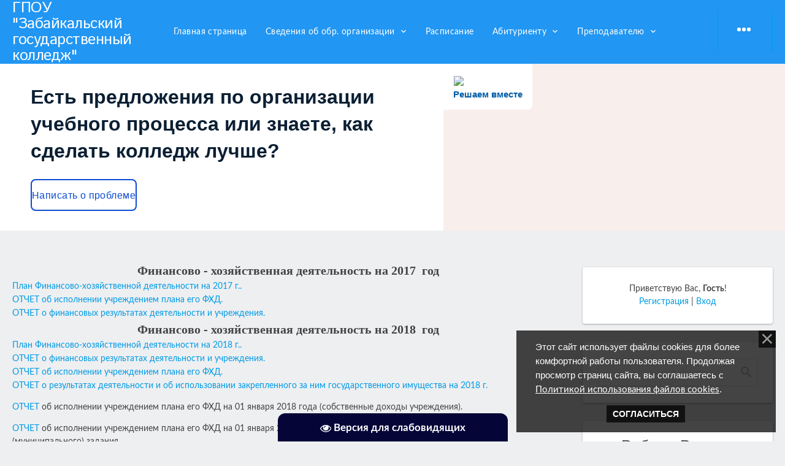

--- FILE ---
content_type: text/html; charset=UTF-8
request_url: http://www.zabgoscoll.ru/index/0-105
body_size: 10617
content:
<!DOCTYPE html>
<html>
<head>
 <meta http-equiv="Content-Type" content="text/html; charset=utf-8">
 <meta http-equiv="X-UA-Compatible" content="IE=edge,chrome=1">
 <title>ГПОУ &quot;Забайкальский государственный колледж&quot; - ФХД учреждения</title>
 <meta name="viewport" content="width=device-width, initial-scale=1.0, maximum-scale=1.0, user-scalable=no">
 <link href='https://fonts.googleapis.com/css?family=Material+Icons|Lato:300,400,700,900|Istok+Web:400,700&amp;subset=cyrillic'
 rel='stylesheet' type='text/css'>
 
 <link type="text/css" rel="StyleSheet" href="/.s/src/shop.css"/>
 <style>
 <div id="uNMenuDiv1" class="uMenuV"><ul class="uMenuRoot">
<li><a  href="http://www.zabgoscoll.ru/?lR9z7Y" ><span>Главная страница</span></a></li>
<li class="uWithSubmenu"><a  href="/index/svedenija_ob_obrazovatelnoj_organizacii/0-140" ><span>Сведения об обр. организации</span></a><ul>
<li><a  href="/index/osnovnye_svedenija/0-141" ><span>Основные сведения</span></a></li>
<li><a  href="/index/struktura_i_organy_upravlenija_obrazovatelnoj_organizaciej/0-142" ><span>Структура и органы управления</span></a></li>
<li><a  href="/index/dokumenty/0-151" ><span>Документы</span></a></li>
<li><a  href="/index/0-268" ><span>Образование</span></a></li>
<li><a  href="/index/obrazovatelnye_standarty/0-144" ><span>Образовательные стандарты</span></a></li>
<li><a  href="/index/rukovodstvo/0-145" target="_blank"><span>Руководство. Педагогический состав</span></a></li>
<li><a  href="/index/materialno_tekhnicheskoe_obespechenie_i_osnovnye_obrazovatelnye_processy/0-146" ><span>Материально-техническое обеспечение</span></a></li>
<li><a  href="/index/stipendii_i_inye_vidy/0-147" ><span>Стипендии и иные виды</span></a></li>
<li><a  href="/index/platnye_obrazovatelnye_uslugi/0-148" ><span>Платные образовательные услуги</span></a></li>
<li><a  href="/index/finansovo_khozjajstvennaja_dejatelnost/0-149" ><span>Финансово-хозяйственная деятельность</span></a></li>
<li><a  href="/index/vakantnye_mesta_dlja_priema/0-150" ><span>Вакантные места для приема (перевода)</span></a></li>
<li><a  href="/index/0-234" ><span>Доступная среда</span></a></li>
<li><a  href="/index/0-235" ><span>Международное сотрудничество</span></a></li>
<li><a  href="/index/0-252" ><span>Организация питания в образовательной организации</span></a></li></ul></li>
<li><a  href="/index/raspisanie/0-93" ><span>Расписание</span></a></li>
<li class="uWithSubmenu"><a  href="/index/abitur/0-8" ><span>Абитуриенту</span></a><ul>
<li><a  href="/index/special/0-10" ><span>Специальности</span></a></li>
<li><a  href="/index/0-311" ><span>Информация для абитуриентов</span></a></li>
<li><a  href="/index/9klasov/0-12" ><span>Правила приема </span></a></li>
<li><a  href="/index/zachislenie/0-13" ><span>Проспект</span></a></li>
<li><a  href="http://www.zabgoscoll.ru/index/rejting_abiturientu/0-156" ><span>Рейтинг абитуриентов</span></a></li>
<li><a  href="http://www.zabgoscoll.ru/index/prikazy_o_zachislenii/0-165" ><span>Приказы о зачислении</span></a></li>
<li><a  href="/index/0-232" ><span>Единая декада профориентации обучающихся</span></a></li>
<li><a  href="/index/0-236" ><span>Общежитие</span></a></li>
<li><a  href="/index/0-237" ><span>Количество поданных документов</span></a></li></ul></li>
<li class="uWithSubmenu"><a  href="/index/prepodavatel/0-64" ><span>Преподавателю</span></a><ul>
<li class="uWithSubmenu"><a  href="http://www.zabgoscoll.ru/index/0-194" ><span>Методическая работа </span></a><ul>
<li><a  href="/index/metodkabinet/0-65" ><span>Учебно-методическая работа</span></a></li>
<li><a class="»  .pt-1 » " href="http://www.zabgoscoll.ru/index/0-194" ><span>Учебно-исследовательская работа</span></a></li>
<li><a  href="/index/kvalifikaciya/0-74" ><span>Повышение квалификации</span></a></li>
<li><a  href="/index/0-306" ><span>Аттестация</span></a></li></ul></li>
<li><a  href="/index/0-316" ><span>Снижение бюрократической нагрузки</span></a></li></ul></li>
<li class="uWithSubmenu"><a  href="/index/smk/0-52" ><span>Система  менеджмента качества </span></a><ul>
<li><a  href="http://www.zabgoscoll.ru/index/0-272" ><span>Документация СМК</span></a></li>
<li><a  href="http://www.zabgoscoll.ru/index/0-273" ><span>Сертификация</span></a></li>
<li><a  href="/index/0-275" ><span>Внутренняя система оценки качества образования</span></a></li></ul></li>
<li><a  href="http://www.zabgoscoll.ru/index/trudoustrojstvo/0-26" target="_blank"><span>Трудоустройство выпускников (горячая линия)</span></a></li>
<li class="uWithSubmenu"><a  href="/index/studentu/0-16" ><span>Студенту</span></a><ul>
<li class="uWithSubmenu"><a  href="/index/zaochnoe_obuchenie/0-82" ><span>Заочное обучение</span></a><ul>
<li><a  href="/index/metodicheskie_materialy/0-86" ><span>Методические материалы</span></a></li>
<li><a  href="/index/raspisanie/0-110" ><span>Расписание</span></a></li></ul></li>
<li><a  href="/index/prepod/0-17" ><span>Участие студентов в мероприятиях различного уровня</span></a></li>
<li><a  href="/index/grafik/0-18" ><span>Психолого -педагогическая, мед. и социальная помощь студентам</span></a></li>
<li><a  href="/index/kursovie/0-20" ><span>Дополнительные образовательные программы</span></a></li>
<li><a  href="/index/iga/0-22" ><span>Итоговая гос. аттестация</span></a></li>
<li><a  href="/index/socialka/0-25" ><span>Социальная поддержка</span></a></li>
<li><a  href="/index/nso/0-79" ><span>Условия организации обучения для студентов с ОВЗ</span></a></li>
<li><a  href="http://www.zabgoscoll.ru/index/0-197" ><span>Условия для индивидуальной работы с обучающимися</span></a></li>
<li><a  href="http://www.zabgoscoll.ru/index/0-198" ><span>Условия для охраны и укрепления здоровья обучающихся</span></a></li></ul></li>
<li><a  href="/index/protivodejstvie_korrupcii/0-116" ><span>Противодействие коррупции</span></a></li>
<li><a  href="/index/0-224" ><span>Библиотека</span></a></li>
<li class="uWithSubmenu"><a  href="/index/vospitanie/0-38" ><span>Воспитательная работа</span></a><ul>
<li><a  href="http://www.zabgoscoll.ru/index/0-192" ><span>СК Дружина</span></a></li>
<li><a  href="/photo" ><span>Фотоальбом</span></a></li>
<li><a  href="/index/muzej/0-113" ><span>Музей</span></a></li>
<li><a  href="/index/koncepcija/0-39" ><span>Концепция и планы</span></a></li>
<li><a  href="/index/konkursy/0-40" ><span>Кружки и секции</span></a></li>
<li><a  href="http://www.zabgoscoll.ru/index/0-177" ><span>Общежитие колледжа</span></a></li></ul></li>
<li class="uWithSubmenu"><a  href="/index/slushatelju/0-27" ><span>Слушателю</span></a><ul>
<li><a  href="/index/avtoshkola/0-28" ><span>Автошкола</span></a></li></ul></li>
<li class="uWithSubmenu"><a  href="http://www.zabgoscoll.ru/index/world_skills_russia/0-174" target="_blank"><span>World skills RUSSIA</span></a><ul>
<li><a  href="http://www.zabgoscoll.ru/index/torat/0-175" ><span>ТОРАТ</span></a></li>
<li><a  href="http://www.zabgoscoll.ru/index/tpop/0-176" ><span>ТПОП</span></a></li></ul></li>
<li><a  href="http://www.zabgoscoll.ru/index/informacija_o_rabote_s_invalidami/0-173" ><span>Для людей с ОВЗ</span></a></li>
<li><a  href="http://www.zabgoscoll.ru/index/0-185" ><span>Обучение женщин</span></a></li>
<li><a  href="/gb" ><span>Отзывы о деятельности</span></a></li>
<li class="uWithSubmenu"><a  href="/index/0-221" ><span>Дистанционное обучение</span></a><ul>
<li><a  href="/index/0-225" ><span>Рекомендации по ДО</span></a></li>
<li><a  href="/index/0-223" ><span>Мероприятия по организации досуга</span></a></li>
<li><a  href="/index/0-222" ><span>Оперативный штаб</span></a></li></ul></li>
<li><a  href="http://www.zabgoscoll.ru/index/0-187" ><span>Обращения граждан</span></a></li>
<li><a  href="http://www.zabgoscoll.ru/index/0-226" ><span>Профтехобразованию 80 лет!</span></a></li>
<li><a  href="/index/0-230" ><span>Новое время</span></a></li>
<li><a  href="/index/0-231" ><span>ЮБИЛЕЙ 50</span></a></li>
<li><a  href="/index/0-213" ><span>Родителям</span></a></li>
<li><a  href="/index/0-214" ><span>Безопасные сайты</span></a></li>
<li><a  href="/index/0-313" ><span>Бесплатная юридическая помощь</span></a></li>
<li><a  href="/index/0-319" ><span>Чемпионат &quot;Профессионалы&quot;</span></a></li></ul></div>
 @font-face {
 font-family: "FontAwesome";
 font-style: normal;
 font-weight: normal;
 src: url("/.s/src/font/fontawesome-webfont.eot?#iefix&v=4.3.0") format("embedded-opentype"), url("/.s/src/font/fontawesome-webfont.woff2?v=4.3.0") format("woff2"), url("/.s/src/font/fontawesome-webfont.woff?v=4.3.0") format("woff"), url("/.s/src/font/fontawesome-webfont.ttf?v=4.3.0") format("truetype"), url("/.s/src/font/fontawesome-webfont.svg?v=4.3.0#fontawesomeregular") format("svg");
 }
 </style>
 
 <link type="text/css" rel="stylesheet" href="/_st/my.css" />

	<link rel="stylesheet" href="/.s/src/base.min.css" />
	<link rel="stylesheet" href="/.s/src/layer1.min.css" />

	<script src="/.s/src/jquery-3.6.0.min.js"></script>
	
	<script src="/.s/src/uwnd.min.js"></script>
	<script src="//s723.ucoz.net/cgi/uutils.fcg?a=uSD&ca=2&ug=999&isp=1&r=0.716772801837685"></script>
	<link rel="stylesheet" href="/.s/src/social2.css" />
	<script src="/.s/src/bottomInfo.min.js"></script>
	<script src="/.s/src/visually_impaired.min.js"></script>
	<script>
/* --- UCOZ-JS-DATA --- */
window.uCoz = {"ssid":"753766760624217555126","layerType":1,"country":"US","module":"index","bottomInfoData":[{"button":230039,"cookieKey":"cPolOk","class":"u-fixed-right","id":"cookiePolicy","message":230038}],"uLightboxType":1,"site":{"domain":"zabgoscoll.ru","id":"0zabgoscoll","host":"zabgoscoll.ucoz.ru"},"sign":{"5255":"Помощник","230039":"Согласиться","230038":"Этот сайт использует файлы cookies для более комфортной работы пользователя. Продолжая просмотр страниц сайта, вы соглашаетесь с <a href=/index/cookiepolicy target=_blank >Политикой использования файлов cookies</a>."},"language":"ru"};
/* --- UCOZ-JS-CODE --- */
	var uhe    = 1;
	var lng    = 'ru';
	var has    = 0;
	var imgs   = 1;
	var bg     = 0;
	var hwidth = 0;
	var bgs    = [1, 2 ];
	var fonts  = [18];
	var eyeSVG = '<?xml version="1.0" encoding="utf-8"?><svg width="18" height="18" viewBox="0 0 1750 1750" xmlns="http://www.w3.org/2000/svg"><path fill="#ffffff" d="M1664 960q-152-236-381-353 61 104 61 225 0 185-131.5 316.5t-316.5 131.5-316.5-131.5-131.5-316.5q0-121 61-225-229 117-381 353 133 205 333.5 326.5t434.5 121.5 434.5-121.5 333.5-326.5zm-720-384q0-20-14-34t-34-14q-125 0-214.5 89.5t-89.5 214.5q0 20 14 34t34 14 34-14 14-34q0-86 61-147t147-61q20 0 34-14t14-34zm848 384q0 34-20 69-140 230-376.5 368.5t-499.5 138.5-499.5-139-376.5-368q-20-35-20-69t20-69q140-229 376.5-368t499.5-139 499.5 139 376.5 368q20 35 20 69z"/></svg>';
	jQuery(function ($) {
		document.body.insertAdjacentHTML('afterBegin', '<a id="uhvb" class="in-body bottom-centered " style="background-color:#050538; color:#ffffff; " href="javascript:;" onclick="uvcl();" itemprop="copy">'+eyeSVG+' <b>Версия для слабовидящих</b></a>');
		uhpv(has);
	});
	

		function _bldCont1(a, b) {
			window._bldCont && _bldCont(b);
			!window._bldCont && (IMGS = window['allEntImgs' + a]) && window.open(IMGS[0][0]);
		}
function loginPopupForm(params = {}) { new _uWnd('LF', ' ', -250, -100, { closeonesc:1, resize:1 }, { url:'/index/40' + (params.urlParams ? '?'+params.urlParams : '') }) }
/* --- UCOZ-JS-END --- */
</script>

	<style>.UhideBlock{display:none; }</style>
	<script type="text/javascript">new Image().src = "//counter.yadro.ru/hit;noadsru?r"+escape(document.referrer)+(screen&&";s"+screen.width+"*"+screen.height+"*"+(screen.colorDepth||screen.pixelDepth))+";u"+escape(document.URL)+";"+Date.now();</script>
</head>
<body class="base">
<div class="cont-wrap">
 <!--U1AHEADER1Z--><header class="header">
 <div class="logo-b">
 <div class="container">
 <div class="logo-wrap"><a class="logo-lnk" href="http://www.zabgoscoll.ru/" title="Главная">ГПОУ &quot;Забайкальский государственный колледж&quot;</a></div>
 <div class="main-menu">
 <nav id="catmenu">
 <!-- <sblock_nmenu> -->
<!--(<div id="uNMenuDiv1" class="uMenuV"><ul class="uMenuRoot">
<li><a  href="http://www.zabgoscoll.ru/?lR9z7Y" ><span>Главная страница</span></a></li>
<li class="uWithSubmenu"><a  href="/index/svedenija_ob_obrazovatelnoj_organizacii/0-140" ><span>Сведения об обр. организации</span></a><ul>
<li><a  href="/index/osnovnye_svedenija/0-141" ><span>Основные сведения</span></a></li>
<li><a  href="/index/struktura_i_organy_upravlenija_obrazovatelnoj_organizaciej/0-142" ><span>Структура и органы управления</span></a></li>
<li><a  href="/index/dokumenty/0-151" ><span>Документы</span></a></li>
<li><a  href="/index/0-268" ><span>Образование</span></a></li>
<li><a  href="/index/obrazovatelnye_standarty/0-144" ><span>Образовательные стандарты</span></a></li>
<li><a  href="/index/rukovodstvo/0-145" target="_blank"><span>Руководство. Педагогический состав</span></a></li>
<li><a  href="/index/materialno_tekhnicheskoe_obespechenie_i_osnovnye_obrazovatelnye_processy/0-146" ><span>Материально-техническое обеспечение</span></a></li>
<li><a  href="/index/stipendii_i_inye_vidy/0-147" ><span>Стипендии и иные виды</span></a></li>
<li><a  href="/index/platnye_obrazovatelnye_uslugi/0-148" ><span>Платные образовательные услуги</span></a></li>
<li><a  href="/index/finansovo_khozjajstvennaja_dejatelnost/0-149" ><span>Финансово-хозяйственная деятельность</span></a></li>
<li><a  href="/index/vakantnye_mesta_dlja_priema/0-150" ><span>Вакантные места для приема (перевода)</span></a></li>
<li><a  href="/index/0-234" ><span>Доступная среда</span></a></li>
<li><a  href="/index/0-235" ><span>Международное сотрудничество</span></a></li>
<li><a  href="/index/0-252" ><span>Организация питания в образовательной организации</span></a></li></ul></li>
<li><a  href="/index/raspisanie/0-93" ><span>Расписание</span></a></li>
<li class="uWithSubmenu"><a  href="/index/abitur/0-8" ><span>Абитуриенту</span></a><ul>
<li><a  href="/index/special/0-10" ><span>Специальности</span></a></li>
<li><a  href="/index/0-311" ><span>Информация для абитуриентов</span></a></li>
<li><a  href="/index/9klasov/0-12" ><span>Правила приема </span></a></li>
<li><a  href="/index/zachislenie/0-13" ><span>Проспект</span></a></li>
<li><a  href="http://www.zabgoscoll.ru/index/rejting_abiturientu/0-156" ><span>Рейтинг абитуриентов</span></a></li>
<li><a  href="http://www.zabgoscoll.ru/index/prikazy_o_zachislenii/0-165" ><span>Приказы о зачислении</span></a></li>
<li><a  href="/index/0-232" ><span>Единая декада профориентации обучающихся</span></a></li>
<li><a  href="/index/0-236" ><span>Общежитие</span></a></li>
<li><a  href="/index/0-237" ><span>Количество поданных документов</span></a></li></ul></li>
<li class="uWithSubmenu"><a  href="/index/prepodavatel/0-64" ><span>Преподавателю</span></a><ul>
<li class="uWithSubmenu"><a  href="http://www.zabgoscoll.ru/index/0-194" ><span>Методическая работа </span></a><ul>
<li><a  href="/index/metodkabinet/0-65" ><span>Учебно-методическая работа</span></a></li>
<li><a class="»  .pt-1 » " href="http://www.zabgoscoll.ru/index/0-194" ><span>Учебно-исследовательская работа</span></a></li>
<li><a  href="/index/kvalifikaciya/0-74" ><span>Повышение квалификации</span></a></li>
<li><a  href="/index/0-306" ><span>Аттестация</span></a></li></ul></li>
<li><a  href="/index/0-316" ><span>Снижение бюрократической нагрузки</span></a></li></ul></li>
<li class="uWithSubmenu"><a  href="/index/smk/0-52" ><span>Система  менеджмента качества </span></a><ul>
<li><a  href="http://www.zabgoscoll.ru/index/0-272" ><span>Документация СМК</span></a></li>
<li><a  href="http://www.zabgoscoll.ru/index/0-273" ><span>Сертификация</span></a></li>
<li><a  href="/index/0-275" ><span>Внутренняя система оценки качества образования</span></a></li></ul></li>
<li><a  href="http://www.zabgoscoll.ru/index/trudoustrojstvo/0-26" target="_blank"><span>Трудоустройство выпускников (горячая линия)</span></a></li>
<li class="uWithSubmenu"><a  href="/index/studentu/0-16" ><span>Студенту</span></a><ul>
<li class="uWithSubmenu"><a  href="/index/zaochnoe_obuchenie/0-82" ><span>Заочное обучение</span></a><ul>
<li><a  href="/index/metodicheskie_materialy/0-86" ><span>Методические материалы</span></a></li>
<li><a  href="/index/raspisanie/0-110" ><span>Расписание</span></a></li></ul></li>
<li><a  href="/index/prepod/0-17" ><span>Участие студентов в мероприятиях различного уровня</span></a></li>
<li><a  href="/index/grafik/0-18" ><span>Психолого -педагогическая, мед. и социальная помощь студентам</span></a></li>
<li><a  href="/index/kursovie/0-20" ><span>Дополнительные образовательные программы</span></a></li>
<li><a  href="/index/iga/0-22" ><span>Итоговая гос. аттестация</span></a></li>
<li><a  href="/index/socialka/0-25" ><span>Социальная поддержка</span></a></li>
<li><a  href="/index/nso/0-79" ><span>Условия организации обучения для студентов с ОВЗ</span></a></li>
<li><a  href="http://www.zabgoscoll.ru/index/0-197" ><span>Условия для индивидуальной работы с обучающимися</span></a></li>
<li><a  href="http://www.zabgoscoll.ru/index/0-198" ><span>Условия для охраны и укрепления здоровья обучающихся</span></a></li></ul></li>
<li><a  href="/index/protivodejstvie_korrupcii/0-116" ><span>Противодействие коррупции</span></a></li>
<li><a  href="/index/0-224" ><span>Библиотека</span></a></li>
<li class="uWithSubmenu"><a  href="/index/vospitanie/0-38" ><span>Воспитательная работа</span></a><ul>
<li><a  href="http://www.zabgoscoll.ru/index/0-192" ><span>СК Дружина</span></a></li>
<li><a  href="/photo" ><span>Фотоальбом</span></a></li>
<li><a  href="/index/muzej/0-113" ><span>Музей</span></a></li>
<li><a  href="/index/koncepcija/0-39" ><span>Концепция и планы</span></a></li>
<li><a  href="/index/konkursy/0-40" ><span>Кружки и секции</span></a></li>
<li><a  href="http://www.zabgoscoll.ru/index/0-177" ><span>Общежитие колледжа</span></a></li></ul></li>
<li class="uWithSubmenu"><a  href="/index/slushatelju/0-27" ><span>Слушателю</span></a><ul>
<li><a  href="/index/avtoshkola/0-28" ><span>Автошкола</span></a></li></ul></li>
<li class="uWithSubmenu"><a  href="http://www.zabgoscoll.ru/index/world_skills_russia/0-174" target="_blank"><span>World skills RUSSIA</span></a><ul>
<li><a  href="http://www.zabgoscoll.ru/index/torat/0-175" ><span>ТОРАТ</span></a></li>
<li><a  href="http://www.zabgoscoll.ru/index/tpop/0-176" ><span>ТПОП</span></a></li></ul></li>
<li><a  href="http://www.zabgoscoll.ru/index/informacija_o_rabote_s_invalidami/0-173" ><span>Для людей с ОВЗ</span></a></li>
<li><a  href="http://www.zabgoscoll.ru/index/0-185" ><span>Обучение женщин</span></a></li>
<li><a  href="/gb" ><span>Отзывы о деятельности</span></a></li>
<li class="uWithSubmenu"><a  href="/index/0-221" ><span>Дистанционное обучение</span></a><ul>
<li><a  href="/index/0-225" ><span>Рекомендации по ДО</span></a></li>
<li><a  href="/index/0-223" ><span>Мероприятия по организации досуга</span></a></li>
<li><a  href="/index/0-222" ><span>Оперативный штаб</span></a></li></ul></li>
<li><a  href="http://www.zabgoscoll.ru/index/0-187" ><span>Обращения граждан</span></a></li>
<li><a  href="http://www.zabgoscoll.ru/index/0-226" ><span>Профтехобразованию 80 лет!</span></a></li>
<li><a  href="/index/0-230" ><span>Новое время</span></a></li>
<li><a  href="/index/0-231" ><span>ЮБИЛЕЙ 50</span></a></li>
<li><a  href="/index/0-213" ><span>Родителям</span></a></li>
<li><a  href="/index/0-214" ><span>Безопасные сайты</span></a></li>
<li><a  href="/index/0-313" ><span>Бесплатная юридическая помощь</span></a></li>
<li><a  href="/index/0-319" ><span>Чемпионат &quot;Профессионалы&quot;</span></a></li></ul></div>) --> <!-- <bc> --><div id="uNMenuDiv1" class="uMenuV"><ul class="uMenuRoot">
<li><a  href="http://www.zabgoscoll.ru/?lR9z7Y" ><span>Главная страница</span></a></li>
<li class="uWithSubmenu"><a  href="/index/svedenija_ob_obrazovatelnoj_organizacii/0-140" ><span>Сведения об обр. организации</span></a><ul>
<li><a  href="/index/osnovnye_svedenija/0-141" ><span>Основные сведения</span></a></li>
<li><a  href="/index/struktura_i_organy_upravlenija_obrazovatelnoj_organizaciej/0-142" ><span>Структура и органы управления</span></a></li>
<li><a  href="/index/dokumenty/0-151" ><span>Документы</span></a></li>
<li><a  href="/index/0-268" ><span>Образование</span></a></li>
<li><a  href="/index/obrazovatelnye_standarty/0-144" ><span>Образовательные стандарты</span></a></li>
<li><a  href="/index/rukovodstvo/0-145" target="_blank"><span>Руководство. Педагогический состав</span></a></li>
<li><a  href="/index/materialno_tekhnicheskoe_obespechenie_i_osnovnye_obrazovatelnye_processy/0-146" ><span>Материально-техническое обеспечение</span></a></li>
<li><a  href="/index/stipendii_i_inye_vidy/0-147" ><span>Стипендии и иные виды</span></a></li>
<li><a  href="/index/platnye_obrazovatelnye_uslugi/0-148" ><span>Платные образовательные услуги</span></a></li>
<li><a  href="/index/finansovo_khozjajstvennaja_dejatelnost/0-149" ><span>Финансово-хозяйственная деятельность</span></a></li>
<li><a  href="/index/vakantnye_mesta_dlja_priema/0-150" ><span>Вакантные места для приема (перевода)</span></a></li>
<li><a  href="/index/0-234" ><span>Доступная среда</span></a></li>
<li><a  href="/index/0-235" ><span>Международное сотрудничество</span></a></li>
<li><a  href="/index/0-252" ><span>Организация питания в образовательной организации</span></a></li></ul></li>
<li><a  href="/index/raspisanie/0-93" ><span>Расписание</span></a></li>
<li class="uWithSubmenu"><a  href="/index/abitur/0-8" ><span>Абитуриенту</span></a><ul>
<li><a  href="/index/special/0-10" ><span>Специальности</span></a></li>
<li><a  href="/index/0-311" ><span>Информация для абитуриентов</span></a></li>
<li><a  href="/index/9klasov/0-12" ><span>Правила приема </span></a></li>
<li><a  href="/index/zachislenie/0-13" ><span>Проспект</span></a></li>
<li><a  href="http://www.zabgoscoll.ru/index/rejting_abiturientu/0-156" ><span>Рейтинг абитуриентов</span></a></li>
<li><a  href="http://www.zabgoscoll.ru/index/prikazy_o_zachislenii/0-165" ><span>Приказы о зачислении</span></a></li>
<li><a  href="/index/0-232" ><span>Единая декада профориентации обучающихся</span></a></li>
<li><a  href="/index/0-236" ><span>Общежитие</span></a></li>
<li><a  href="/index/0-237" ><span>Количество поданных документов</span></a></li></ul></li>
<li class="uWithSubmenu"><a  href="/index/prepodavatel/0-64" ><span>Преподавателю</span></a><ul>
<li class="uWithSubmenu"><a  href="http://www.zabgoscoll.ru/index/0-194" ><span>Методическая работа </span></a><ul>
<li><a  href="/index/metodkabinet/0-65" ><span>Учебно-методическая работа</span></a></li>
<li><a class="»  .pt-1 » " href="http://www.zabgoscoll.ru/index/0-194" ><span>Учебно-исследовательская работа</span></a></li>
<li><a  href="/index/kvalifikaciya/0-74" ><span>Повышение квалификации</span></a></li>
<li><a  href="/index/0-306" ><span>Аттестация</span></a></li></ul></li>
<li><a  href="/index/0-316" ><span>Снижение бюрократической нагрузки</span></a></li></ul></li>
<li class="uWithSubmenu"><a  href="/index/smk/0-52" ><span>Система  менеджмента качества </span></a><ul>
<li><a  href="http://www.zabgoscoll.ru/index/0-272" ><span>Документация СМК</span></a></li>
<li><a  href="http://www.zabgoscoll.ru/index/0-273" ><span>Сертификация</span></a></li>
<li><a  href="/index/0-275" ><span>Внутренняя система оценки качества образования</span></a></li></ul></li>
<li><a  href="http://www.zabgoscoll.ru/index/trudoustrojstvo/0-26" target="_blank"><span>Трудоустройство выпускников (горячая линия)</span></a></li>
<li class="uWithSubmenu"><a  href="/index/studentu/0-16" ><span>Студенту</span></a><ul>
<li class="uWithSubmenu"><a  href="/index/zaochnoe_obuchenie/0-82" ><span>Заочное обучение</span></a><ul>
<li><a  href="/index/metodicheskie_materialy/0-86" ><span>Методические материалы</span></a></li>
<li><a  href="/index/raspisanie/0-110" ><span>Расписание</span></a></li></ul></li>
<li><a  href="/index/prepod/0-17" ><span>Участие студентов в мероприятиях различного уровня</span></a></li>
<li><a  href="/index/grafik/0-18" ><span>Психолого -педагогическая, мед. и социальная помощь студентам</span></a></li>
<li><a  href="/index/kursovie/0-20" ><span>Дополнительные образовательные программы</span></a></li>
<li><a  href="/index/iga/0-22" ><span>Итоговая гос. аттестация</span></a></li>
<li><a  href="/index/socialka/0-25" ><span>Социальная поддержка</span></a></li>
<li><a  href="/index/nso/0-79" ><span>Условия организации обучения для студентов с ОВЗ</span></a></li>
<li><a  href="http://www.zabgoscoll.ru/index/0-197" ><span>Условия для индивидуальной работы с обучающимися</span></a></li>
<li><a  href="http://www.zabgoscoll.ru/index/0-198" ><span>Условия для охраны и укрепления здоровья обучающихся</span></a></li></ul></li>
<li><a  href="/index/protivodejstvie_korrupcii/0-116" ><span>Противодействие коррупции</span></a></li>
<li><a  href="/index/0-224" ><span>Библиотека</span></a></li>
<li class="uWithSubmenu"><a  href="/index/vospitanie/0-38" ><span>Воспитательная работа</span></a><ul>
<li><a  href="http://www.zabgoscoll.ru/index/0-192" ><span>СК Дружина</span></a></li>
<li><a  href="/photo" ><span>Фотоальбом</span></a></li>
<li><a  href="/index/muzej/0-113" ><span>Музей</span></a></li>
<li><a  href="/index/koncepcija/0-39" ><span>Концепция и планы</span></a></li>
<li><a  href="/index/konkursy/0-40" ><span>Кружки и секции</span></a></li>
<li><a  href="http://www.zabgoscoll.ru/index/0-177" ><span>Общежитие колледжа</span></a></li></ul></li>
<li class="uWithSubmenu"><a  href="/index/slushatelju/0-27" ><span>Слушателю</span></a><ul>
<li><a  href="/index/avtoshkola/0-28" ><span>Автошкола</span></a></li></ul></li>
<li class="uWithSubmenu"><a  href="http://www.zabgoscoll.ru/index/world_skills_russia/0-174" target="_blank"><span>World skills RUSSIA</span></a><ul>
<li><a  href="http://www.zabgoscoll.ru/index/torat/0-175" ><span>ТОРАТ</span></a></li>
<li><a  href="http://www.zabgoscoll.ru/index/tpop/0-176" ><span>ТПОП</span></a></li></ul></li>
<li><a  href="http://www.zabgoscoll.ru/index/informacija_o_rabote_s_invalidami/0-173" ><span>Для людей с ОВЗ</span></a></li>
<li><a  href="http://www.zabgoscoll.ru/index/0-185" ><span>Обучение женщин</span></a></li>
<li><a  href="/gb" ><span>Отзывы о деятельности</span></a></li>
<li class="uWithSubmenu"><a  href="/index/0-221" ><span>Дистанционное обучение</span></a><ul>
<li><a  href="/index/0-225" ><span>Рекомендации по ДО</span></a></li>
<li><a  href="/index/0-223" ><span>Мероприятия по организации досуга</span></a></li>
<li><a  href="/index/0-222" ><span>Оперативный штаб</span></a></li></ul></li>
<li><a  href="http://www.zabgoscoll.ru/index/0-187" ><span>Обращения граждан</span></a></li>
<li><a  href="http://www.zabgoscoll.ru/index/0-226" ><span>Профтехобразованию 80 лет!</span></a></li>
<li><a  href="/index/0-230" ><span>Новое время</span></a></li>
<li><a  href="/index/0-231" ><span>ЮБИЛЕЙ 50</span></a></li>
<li><a  href="/index/0-213" ><span>Родителям</span></a></li>
<li><a  href="/index/0-214" ><span>Безопасные сайты</span></a></li>
<li><a  href="/index/0-313" ><span>Бесплатная юридическая помощь</span></a></li>
<li><a  href="/index/0-319" ><span>Чемпионат &quot;Профессионалы&quot;</span></a></li></ul></div><!-- </bc> --><!--?endif?-->
<!-- </sblock_nmenu> -->
 <div class="clr"></div>
 </nav>
 </div>
 <div class="mobile-menu-list">
 <div class="show-registration material-icons" id="show-registration">person search</div>
 <div class="search-m-bd" id="search-m-bd">
		<div class="searchForm">
			<form onsubmit="this.sfSbm.disabled=true" method="get" style="margin:0" action="/search/">
				<div align="center" class="schQuery">
					<input type="text" name="q" maxlength="30" size="20" class="queryField" />
				</div>
				<div align="center" class="schBtn">
					<input type="submit" class="searchSbmFl" name="sfSbm" value="Найти" />
				</div>
				<input type="hidden" name="t" value="0">
			</form>
		</div></div><div class="search-m-bd" id="search-m-bd"><img src="http://www.zabgoscoll.ru/2020/2022/03092022/logotip.gif" alt="" width="220" height="100" style="font-size: 10.6667px;"></div><div class="search-m-bd" id="search-m-bd" style="text-align: center;"><br></div>
 <!--?endif?-->
 <!--?if(1)?-->
 <div class="registration-links">
 <!--?if()?-->
 <a title="Мой профиль" href=""><!--<s5214>-->Мой профиль<!--</s>--></a><a title="Выход" href="//www.zabgoscoll.ru/index/10">Log
 out</a>
 <!--?else?-->
 <a title="Регистрация" href="/index/3"><!--<s3089>-->Регистрация<!--</s>--></a><a title="Вход" href="javascript:;" rel="nofollow" onclick="loginPopupForm(); return false;"><!--<s3087>-->Вход</a></div></div></div></div></header>
<script>

(function(){
 "use strict";function ownKeys(e,t){var n=Object.keys(e);if(Object.getOwnPropertySymbols){var o=Object.getOwnPropertySymbols(e);if(t)o=o.filter(function(t){return Object.getOwnPropertyDescriptor(e,t).enumerable});n.push.apply(n,o)}return n}function _objectSpread(e){for(var t=1;t<arguments.length;t++){var n=null!=arguments[t]?arguments[t]:{};if(t%2)ownKeys(Object(n),true).forEach(function(t){_defineProperty(e,t,n[t])});else if(Object.getOwnPropertyDescriptors)Object.defineProperties(e,Object.getOwnPropertyDescriptors(n));else ownKeys(Object(n)).forEach(function(t){Object.defineProperty(e,t,Object.getOwnPropertyDescriptor(n,t))})}return e}function _defineProperty(e,t,n){if(t in e)Object.defineProperty(e,t,{value:n,enumerable:true,configurable:true,writable:true});else e[t]=n;return e}var POS_PREFIX_23="--pos-banner-fluid-23__",posOptionsInitialBanner23={background:"#ffffff","grid-template-columns":"15%","grid-template-rows":"262px auto","max-width":"100%","text-font-size":"20px","text-margin":"0 0 24px 0","button-wrap-max-width":"100%","bg-url":"url('https://pos.gosuslugi.ru/bin/banner-fluid/18/banner-fluid-bg-18-2.svg')","bg-url-position":"right bottom","content-padding":"26px 24px 24px","content-grid-row":"0","logo-wrap-padding":"16px 12px 12px","logo-width":"65px","logo-wrap-top":"0","logo-wrap-left":"0","slogan-font-size":"12px"},setStyles=function(e,t){var n=arguments.length>2&&void 0!==arguments[2]?arguments[2]:POS_PREFIX_23;Object.keys(e).forEach(function(o){t.style.setProperty(n+o,e[o])})},removeStyles=function(e,t){var n=arguments.length>2&&void 0!==arguments[2]?arguments[2]:POS_PREFIX_23;Object.keys(e).forEach(function(e){t.style.removeProperty(n+e)})};function changePosBannerOnResize(){var e=document.documentElement,t=_objectSpread({},posOptionsInitialBanner23),n=document.getElementById("js-show-iframe-wrapper"),o=n?n.offsetWidth:document.body.offsetWidth;if(o>340)t["button-wrap-max-width"]="209px";if(o>482)t["content-padding"]="24px",t["text-font-size"]="24px";if(o>568)t["grid-template-columns"]="1fr 292px",t["grid-template-rows"]="100%",t["content-grid-row"]="1",t["content-padding"]="32px 24px",t["bg-url-position"]="calc(100% + 35px) bottom";if(o>610)t["bg-url-position"]="calc(100% + 12px) bottom";if(o>726)t["bg-url-position"]="right bottom";if(o>783)t["grid-template-columns"]="1fr 390px";if(o>820)t["grid-template-columns"]="1fr 420px",t["bg-url-position"]="right bottom";if(o>1098)t["bg-url"]="url('https://pos.gosuslugi.ru/bin/banner-fluid/18/banner-fluid-bg-18-3.svg')",t["bg-url-position"]="calc(100% + 55px) bottom",t["grid-template-columns"]="1fr 557px",t["text-font-size"]="32px",t["content-padding"]="32px 32px 32px 50px",t["logo-width"]="78px",t["slogan-font-size"]="15px",t["logo-wrap-padding"]="20px 16px 16px";if(o>1422)t["max-width"]="1422px",t["grid-template-columns"]="1fr 720px",t["content-padding"]="32px 48px 32px 160px",t.background="linear-gradient(90deg, #ffffff 50%, #f8efec 50%)";setStyles(t,e)}changePosBannerOnResize(),window.addEventListener("resize",changePosBannerOnResize),window.onunload=function(){var e=document.documentElement,t=_objectSpread({},posOptionsInitialBanner23);window.removeEventListener("resize",changePosBannerOnResize),removeStyles(t,e)};
})()
</script>
 <script>Widget("https://pos.gosuslugi.ru/form", 251712)</script> <style>
#js-show-iframe-wrapper{position:relative;display:flex;align-items:center;justify-content:center;width:500%;min-width:293px;max-width:100%;background:linear-gradient(138.4deg,#38bafe 26.49%,#2d73bc 79.45%);color:#fff;cursor:pointer}#js-show-iframe-wrapper .pos-banner-fluid *{box-sizing:border-box}#js-show-iframe-wrapper .pos-banner-fluid .pos-banner-btn_2{display:block;width:240px;min-height:56px;font-size:18px;line-height:24px;cursor:pointer;background:#0d4cd3;color:#fff;border:none;border-radius:8px;outline:0}#js-show-iframe-wrapper .pos-banner-fluid .pos-banner-btn_2:hover{background:#1d5deb}#js-show-iframe-wrapper .pos-banner-fluid .pos-banner-btn_2:focus{background:#2a63ad}#js-show-iframe-wrapper .pos-banner-fluid .pos-banner-btn_2:active{background:#2a63ad}@-webkit-keyframes fadeInFromNone{0%{display:none;opacity:0}1%{display:block;opacity:0}100%{display:block;opacity:1}}@keyframes fadeInFromNone{0%{display:none;opacity:0}1%{display:block;opacity:0}100%{display:block;opacity:1}}@font-face{font-family:LatoWebLight;src:url(https://pos.gosuslugi.ru/bin/fonts/Lato/fonts/Lato-Light.woff2) format("woff2"),url(https://pos.gosuslugi.ru/bin/fonts/Lato/fonts/Lato-Light.woff) format("woff"),url(https://pos.gosuslugi.ru/bin/fonts/Lato/fonts/Lato-Light.ttf) format("truetype");font-style:normal;font-weight:400}@font-face{font-family:LatoWeb;src:url(https://pos.gosuslugi.ru/bin/fonts/Lato/fonts/Lato-Regular.woff2) format("woff2"),url(https://pos.gosuslugi.ru/bin/fonts/Lato/fonts/Lato-Regular.woff) format("woff"),url(https://pos.gosuslugi.ru/bin/fonts/Lato/fonts/Lato-Regular.ttf) format("truetype");font-style:normal;font-weight:400}@font-face{font-family:LatoWebBold;src:url(https://pos.gosuslugi.ru/bin/fonts/Lato/fonts/Lato-Bold.woff2) format("woff2"),url(https://pos.gosuslugi.ru/bin/fonts/Lato/fonts/Lato-Bold.woff) format("woff"),url(https://pos.gosuslugi.ru/bin/fonts/Lato/fonts/Lato-Bold.ttf) format("truetype");font-style:normal;font-weight:400}@font-face{font-family:RobotoWebLight;src:url(https://pos.gosuslugi.ru/bin/fonts/Roboto/Roboto-Light.woff2) format("woff2"),url(https://pos.gosuslugi.ru/bin/fonts/Roboto/Roboto-Light.woff) format("woff"),url(https://pos.gosuslugi.ru/bin/fonts/Roboto/Roboto-Light.ttf) format("truetype");font-style:normal;font-weight:400}@font-face{font-family:RobotoWebRegular;src:url(https://pos.gosuslugi.ru/bin/fonts/Roboto/Roboto-Regular.woff2) format("woff2"),url(https://pos.gosuslugi.ru/bin/fonts/Roboto/Roboto-Regular.woff) format("woff"),url(https://pos.gosuslugi.ru/bin/fonts/Roboto/Roboto-Regular.ttf) format("truetype");font-style:normal;font-weight:400}@font-face{font-family:RobotoWebBold;src:url(https://pos.gosuslugi.ru/bin/fonts/Roboto/Roboto-Bold.woff2) format("woff2"),url(https://pos.gosuslugi.ru/bin/fonts/Roboto/Roboto-Bold.woff) format("woff"),url(https://pos.gosuslugi.ru/bin/fonts/Roboto/Roboto-Bold.ttf) format("truetype");font-style:normal;font-weight:400}@font-face{font-family:ScadaWebRegular;src:url(https://pos.gosuslugi.ru/bin/fonts/Scada/Scada-Regular.woff2) format("woff2"),url(https://pos.gosuslugi.ru/bin/fonts/Scada/Scada-Regular.woff) format("woff"),url(https://pos.gosuslugi.ru/bin/fonts/Scada/Scada-Regular.ttf) format("truetype");font-style:normal;font-weight:400}@font-face{font-family:ScadaWebBold;src:url(https://pos.gosuslugi.ru/bin/fonts/Scada/Scada-Bold.woff2) format("woff2"),url(https://pos.gosuslugi.ru/bin/fonts/Scada/Scada-Bold.woff) format("woff"),url(https://pos.gosuslugi.ru/bin/fonts/Scada/Scada-Bold.ttf) format("truetype");font-style:normal;font-weight:400}@font-face{font-family:Geometria;src:url(https://pos.gosuslugi.ru/bin/fonts/Geometria/Geometria.eot);src:url(https://pos.gosuslugi.ru/bin/fonts/Geometria/Geometria.eot?#iefix) format("embedded-opentype"),url(https://pos.gosuslugi.ru/bin/fonts/Geometria/Geometria.woff) format("woff"),url(https://pos.gosuslugi.ru/bin/fonts/Geometria/Geometria.ttf) format("truetype");font-weight:400;font-style:normal}@font-face{font-family:Geometria-ExtraBold;src:url(https://pos.gosuslugi.ru/bin/fonts/Geometria/Geometria-ExtraBold.eot);src:url(https://pos.gosuslugi.ru/bin/fonts/Geometria/Geometria-ExtraBold.eot?#iefix) format("embedded-opentype"),url(https://pos.gosuslugi.ru/bin/fonts/Geometria/Geometria-ExtraBold.woff) format("woff"),url(https://pos.gosuslugi.ru/bin/fonts/Geometria/Geometria-ExtraBold.ttf) format("truetype");font-weight:800;font-style:normal}
</style><style>
#js-show-iframe-wrapper{background:var(--pos-banner-fluid-23__background)}#js-show-iframe-wrapper .pos-banner-fluid .pos-banner-btn_2{width:100%;min-height:52px;background:#fff;color:#0d4cd3;font-size:16px;font-family:LatoWeb,sans-serif;font-weight:400;padding:0;line-height:1.2;border:2px solid #0d4cd3}#js-show-iframe-wrapper .pos-banner-fluid .pos-banner-btn_2:active,#js-show-iframe-wrapper .pos-banner-fluid .pos-banner-btn_2:focus,#js-show-iframe-wrapper .pos-banner-fluid .pos-banner-btn_2:hover{background:#e4ecfd}#js-show-iframe-wrapper .bf-23{position:relative;display:grid;grid-template-columns:var(--pos-banner-fluid-23__grid-template-columns);grid-template-rows:var(--pos-banner-fluid-23__grid-template-rows);width:150%;max-width:var(--pos-banner-fluid-23__max-width);box-sizing:border-box;grid-auto-flow:row dense}#js-show-iframe-wrapper .bf-23__decor{background:var(--pos-banner-fluid-23__bg-url) var(--pos-banner-fluid-23__bg-url-position) no-repeat;background-size:cover;background-color:#f8efec;position:relative}#js-show-iframe-wrapper .bf-23__content{display:flex;flex-direction:column;padding:var(--pos-banner-fluid-23__content-padding);grid-row:var(--pos-banner-fluid-23__content-grid-row);justify-content:center}#js-show-iframe-wrapper .bf-23__text{margin:var(--pos-banner-fluid-23__text-margin);font-size:var(--pos-banner-fluid-23__text-font-size);line-height:1.4;font-family:LatoWeb,sans-serif;font-weight:700;color:#0b1f33}#js-show-iframe-wrapper .bf-23__bottom-wrap{display:flex;flex-direction:row;align-items:center}#js-show-iframe-wrapper .bf-23__logo-wrap{position:absolute;top:var(--pos-banner-fluid-23__logo-wrap-top);left:var(--pos-banner-fluid-23__logo-wrap-right);padding:var(--pos-banner-fluid-23__logo-wrap-padding);background:#fff;border-radius:0 0 8px 0}#js-show-iframe-wrapper .bf-23__logo{width:var(--pos-banner-fluid-23__logo-width);margin-left:1px}#js-show-iframe-wrapper .bf-23__slogan{font-family:LatoWeb,sans-serif;font-weight:700;font-size:var(--pos-banner-fluid-23__slogan-font-size);line-height:1.2;color:#005ca9}#js-show-iframe-wrapper .bf-23__btn-wrap{width:100%;max-width:var(--pos-banner-fluid-23__button-wrap-max-width)}
</style>

<script src='https://pos.gosuslugi.ru/bin/script.min.js'></script> 
<style>
#js-show-iframe-wrapper{position:relative;display:flex;align-items:center;justify-content:center;width:100%;min-width:293px;max-width:100%;background:linear-gradient(138.4deg,#38bafe 26.49%,#2d73bc 79.45%);color:#fff;cursor:pointer}#js-show-iframe-wrapper .pos-banner-fluid *{box-sizing:border-box}#js-show-iframe-wrapper .pos-banner-fluid .pos-banner-btn_2{display:block;width:240px;min-height:56px;font-size:18px;line-height:24px;cursor:pointer;background:#0d4cd3;color:#fff;border:none;border-radius:8px;outline:0}#js-show-iframe-wrapper .pos-banner-fluid .pos-banner-btn_2:hover{background:#1d5deb}#js-show-iframe-wrapper .pos-banner-fluid .pos-banner-btn_2:focus{background:#2a63ad}#js-show-iframe-wrapper .pos-banner-fluid .pos-banner-btn_2:active{background:#2a63ad}@-webkit-keyframes fadeInFromNone{0%{display:none;opacity:0}1%{display:block;opacity:0}100%{display:block;opacity:1}}@keyframes fadeInFromNone{0%{display:none;opacity:0}1%{display:block;opacity:0}100%{display:block;opacity:1}}@font-face{font-family:LatoWebLight;src:url(https://pos.gosuslugi.ru/bin/fonts/Lato/fonts/Lato-Light.woff2) format("woff2"),url(https://pos.gosuslugi.ru/bin/fonts/Lato/fonts/Lato-Light.woff) format("woff"),url(https://pos.gosuslugi.ru/bin/fonts/Lato/fonts/Lato-Light.ttf) format("truetype");font-style:normal;font-weight:400}@font-face{font-family:LatoWeb;src:url(https://pos.gosuslugi.ru/bin/fonts/Lato/fonts/Lato-Regular.woff2) format("woff2"),url(https://pos.gosuslugi.ru/bin/fonts/Lato/fonts/Lato-Regular.woff) format("woff"),url(https://pos.gosuslugi.ru/bin/fonts/Lato/fonts/Lato-Regular.ttf) format("truetype");font-style:normal;font-weight:400}@font-face{font-family:LatoWebBold;src:url(https://pos.gosuslugi.ru/bin/fonts/Lato/fonts/Lato-Bold.woff2) format("woff2"),url(https://pos.gosuslugi.ru/bin/fonts/Lato/fonts/Lato-Bold.woff) format("woff"),url(https://pos.gosuslugi.ru/bin/fonts/Lato/fonts/Lato-Bold.ttf) format("truetype");font-style:normal;font-weight:400}@font-face{font-family:RobotoWebLight;src:url(https://pos.gosuslugi.ru/bin/fonts/Roboto/Roboto-Light.woff2) format("woff2"),url(https://pos.gosuslugi.ru/bin/fonts/Roboto/Roboto-Light.woff) format("woff"),url(https://pos.gosuslugi.ru/bin/fonts/Roboto/Roboto-Light.ttf) format("truetype");font-style:normal;font-weight:400}@font-face{font-family:RobotoWebRegular;src:url(https://pos.gosuslugi.ru/bin/fonts/Roboto/Roboto-Regular.woff2) format("woff2"),url(https://pos.gosuslugi.ru/bin/fonts/Roboto/Roboto-Regular.woff) format("woff"),url(https://pos.gosuslugi.ru/bin/fonts/Roboto/Roboto-Regular.ttf) format("truetype");font-style:normal;font-weight:400}@font-face{font-family:RobotoWebBold;src:url(https://pos.gosuslugi.ru/bin/fonts/Roboto/Roboto-Bold.woff2) format("woff2"),url(https://pos.gosuslugi.ru/bin/fonts/Roboto/Roboto-Bold.woff) format("woff"),url(https://pos.gosuslugi.ru/bin/fonts/Roboto/Roboto-Bold.ttf) format("truetype");font-style:normal;font-weight:400}@font-face{font-family:ScadaWebRegular;src:url(https://pos.gosuslugi.ru/bin/fonts/Scada/Scada-Regular.woff2) format("woff2"),url(https://pos.gosuslugi.ru/bin/fonts/Scada/Scada-Regular.woff) format("woff"),url(https://pos.gosuslugi.ru/bin/fonts/Scada/Scada-Regular.ttf) format("truetype");font-style:normal;font-weight:400}@font-face{font-family:ScadaWebBold;src:url(https://pos.gosuslugi.ru/bin/fonts/Scada/Scada-Bold.woff2) format("woff2"),url(https://pos.gosuslugi.ru/bin/fonts/Scada/Scada-Bold.woff) format("woff"),url(https://pos.gosuslugi.ru/bin/fonts/Scada/Scada-Bold.ttf) format("truetype");font-style:normal;font-weight:400}@font-face{font-family:Geometria;src:url(https://pos.gosuslugi.ru/bin/fonts/Geometria/Geometria.eot);src:url(https://pos.gosuslugi.ru/bin/fonts/Geometria/Geometria.eot?#iefix) format("embedded-opentype"),url(https://pos.gosuslugi.ru/bin/fonts/Geometria/Geometria.woff) format("woff"),url(https://pos.gosuslugi.ru/bin/fonts/Geometria/Geometria.ttf) format("truetype");font-weight:400;font-style:normal}@font-face{font-family:Geometria-ExtraBold;src:url(https://pos.gosuslugi.ru/bin/fonts/Geometria/Geometria-ExtraBold.eot);src:url(https://pos.gosuslugi.ru/bin/fonts/Geometria/Geometria-ExtraBold.eot?#iefix) format("embedded-opentype"),url(https://pos.gosuslugi.ru/bin/fonts/Geometria/Geometria-ExtraBold.woff) format("woff"),url(https://pos.gosuslugi.ru/bin/fonts/Geometria/Geometria-ExtraBold.ttf) format("truetype");font-weight:800;font-style:normal}
</style>

<style>
#js-show-iframe-wrapper{background:var(--pos-banner-fluid-23__background)}#js-show-iframe-wrapper .pos-banner-fluid .pos-banner-btn_2{width:100%;min-height:52px;background:#fff;color:#0d4cd3;font-size:16px;font-family:LatoWeb,sans-serif;font-weight:400;padding:0;line-height:1.2;border:2px solid #0d4cd3}#js-show-iframe-wrapper .pos-banner-fluid .pos-banner-btn_2:active,#js-show-iframe-wrapper .pos-banner-fluid .pos-banner-btn_2:focus,#js-show-iframe-wrapper .pos-banner-fluid .pos-banner-btn_2:hover{background:#e4ecfd}#js-show-iframe-wrapper .bf-23{position:relative;display:grid;grid-template-columns:var(--pos-banner-fluid-23__grid-template-columns);grid-template-rows:var(--pos-banner-fluid-23__grid-template-rows);width:100%;max-width:var(--pos-banner-fluid-23__max-width);box-sizing:border-box;grid-auto-flow:row dense}#js-show-iframe-wrapper .bf-23__decor{background:var(--pos-banner-fluid-23__bg-url) var(--pos-banner-fluid-23__bg-url-position) no-repeat;background-size:cover;background-color:#f8efec;position:relative}#js-show-iframe-wrapper .bf-23__content{display:flex;flex-direction:column;padding:var(--pos-banner-fluid-23__content-padding);grid-row:var(--pos-banner-fluid-23__content-grid-row);justify-content:center}#js-show-iframe-wrapper .bf-23__text{margin:var(--pos-banner-fluid-23__text-margin);font-size:var(--pos-banner-fluid-23__text-font-size);line-height:1.4;font-family:LatoWeb,sans-serif;font-weight:700;color:#0b1f33}#js-show-iframe-wrapper .bf-23__bottom-wrap{display:flex;flex-direction:row;align-items:center}#js-show-iframe-wrapper .bf-23__logo-wrap{position:absolute;top:var(--pos-banner-fluid-23__logo-wrap-top);left:var(--pos-banner-fluid-23__logo-wrap-right);padding:var(--pos-banner-fluid-23__logo-wrap-padding);background:#fff;border-radius:0 0 8px 0}#js-show-iframe-wrapper .bf-23__logo{width:var(--pos-banner-fluid-23__logo-width);margin-left:1px}#js-show-iframe-wrapper .bf-23__slogan{font-family:LatoWeb,sans-serif;font-weight:700;font-size:var(--pos-banner-fluid-23__slogan-font-size);line-height:1.2;color:#005ca9}#js-show-iframe-wrapper .bf-23__btn-wrap{width:100%;max-width:var(--pos-banner-fluid-23__button-wrap-max-width)}
</style>
<div id="js-show-iframe-wrapper">
 <div class="pos-banner-fluid bf-23">

 <div class="bf-23__decor">
 <div class="bf-23__logo-wrap">
 <img class="bf-23__logo" src="https://pos.gosuslugi.ru/bin/banner-fluid/gosuslugi-logo-blue.svg" alt="Госуслуги">
 <div class="bf-23__slogan">Решаем вместе</div>
 </div>
 </div>
 <div class="bf-23__content">
 <div class="bf-23__text">
 Есть предложения по организации учебного процесса или знаете, как сделать колледж лучше?
 </div>

 <div class="bf-23__bottom-wrap">
 <div class="bf-23__btn-wrap">
 <!-- pos-banner-btn_2 не удалять; другие классы не добавлять -->
 <button class="pos-banner-btn_2" type="button">Написать о проблеме
 </button>
 </div>
 </div>
 </div>

 </div>
</div>
<script>

(function(){
 "use strict";function ownKeys(e,t){var n=Object.keys(e);if(Object.getOwnPropertySymbols){var o=Object.getOwnPropertySymbols(e);if(t)o=o.filter(function(t){return Object.getOwnPropertyDescriptor(e,t).enumerable});n.push.apply(n,o)}return n}function _objectSpread(e){for(var t=1;t<arguments.length;t++){var n=null!=arguments[t]?arguments[t]:{};if(t%2)ownKeys(Object(n),true).forEach(function(t){_defineProperty(e,t,n[t])});else if(Object.getOwnPropertyDescriptors)Object.defineProperties(e,Object.getOwnPropertyDescriptors(n));else ownKeys(Object(n)).forEach(function(t){Object.defineProperty(e,t,Object.getOwnPropertyDescriptor(n,t))})}return e}function _defineProperty(e,t,n){if(t in e)Object.defineProperty(e,t,{value:n,enumerable:true,configurable:true,writable:true});else e[t]=n;return e}var POS_PREFIX_23="--pos-banner-fluid-23__",posOptionsInitialBanner23={background:"#ffffff","grid-template-columns":"100%","grid-template-rows":"262px auto","max-width":"100%","text-font-size":"20px","text-margin":"0 0 24px 0","button-wrap-max-width":"100%","bg-url":"url('https://pos.gosuslugi.ru/bin/banner-fluid/18/banner-fluid-bg-18-2.svg')","bg-url-position":"right bottom","content-padding":"26px 24px 24px","content-grid-row":"0","logo-wrap-padding":"16px 12px 12px","logo-width":"65px","logo-wrap-top":"0","logo-wrap-left":"0","slogan-font-size":"12px"},setStyles=function(e,t){var n=arguments.length>2&&void 0!==arguments[2]?arguments[2]:POS_PREFIX_23;Object.keys(e).forEach(function(o){t.style.setProperty(n+o,e[o])})},removeStyles=function(e,t){var n=arguments.length>2&&void 0!==arguments[2]?arguments[2]:POS_PREFIX_23;Object.keys(e).forEach(function(e){t.style.removeProperty(n+e)})};function changePosBannerOnResize(){var e=document.documentElement,t=_objectSpread({},posOptionsInitialBanner23),n=document.getElementById("js-show-iframe-wrapper"),o=n?n.offsetWidth:document.body.offsetWidth;if(o>340)t["button-wrap-max-width"]="209px";if(o>482)t["content-padding"]="24px",t["text-font-size"]="24px";if(o>568)t["grid-template-columns"]="1fr 292px",t["grid-template-rows"]="100%",t["content-grid-row"]="1",t["content-padding"]="32px 24px",t["bg-url-position"]="calc(100% + 35px) bottom";if(o>610)t["bg-url-position"]="calc(100% + 12px) bottom";if(o>726)t["bg-url-position"]="right bottom";if(o>783)t["grid-template-columns"]="1fr 390px";if(o>820)t["grid-template-columns"]="1fr 420px",t["bg-url-position"]="right bottom";if(o>1098)t["bg-url"]="url('https://pos.gosuslugi.ru/bin/banner-fluid/18/banner-fluid-bg-18-3.svg')",t["bg-url-position"]="calc(100% + 55px) bottom",t["grid-template-columns"]="1fr 557px",t["text-font-size"]="32px",t["content-padding"]="32px 32px 32px 50px",t["logo-width"]="78px",t["slogan-font-size"]="15px",t["logo-wrap-padding"]="20px 16px 16px";if(o>1422)t["max-width"]="1422px",t["grid-template-columns"]="1fr 720px",t["content-padding"]="32px 48px 32px 160px",t.background="linear-gradient(90deg, #ffffff 50%, #f8efec 50%)";setStyles(t,e)}changePosBannerOnResize(),window.addEventListener("resize",changePosBannerOnResize),window.onunload=function(){var e=document.documentElement,t=_objectSpread({},posOptionsInitialBanner23);window.removeEventListener("resize",changePosBannerOnResize),removeStyles(t,e)};
})()
</script>
 <script>Widget("https://pos.gosuslugi.ru/form", 251712)</script><!--/U1AHEADER1Z-->
 
 <section id="casing">

 <div class="wrapper">
 
 <!-- <middle> -->
 <div id="content"
 >
 <section class="module-index"><!-- <body> --><div class="page-content-wrapper"><div style="margin-bottom: 20px">
				<span style="display:none;" class="fpaping"></span>
			</div><div style="text-align: center;"><strong><span style="font-family:Times New Roman,Times,serif;"><span style="font-size: 20px;">Финансово - хозяйственная деятельность на 2017&nbsp; год</span></span></strong></div>

<div style="text-align: center;">
<div style="text-align: left;"><span style="font-size:14px;"><span style="font-family:times new roman,times,serif;"><a href="http://www.zabgoscoll.ru/Document/2017/fkhd_2017.pdf">План Финансово-хозяйственной деятельности на 2017 г..</a></span></span></div>

<div style="text-align: left;">
<div style="text-align: left;"><span style="font-size:14px;"><span style="font-family:times new roman,times,serif;"><a href="http://www.zabgoscoll.ru/Document/2017/otchet_ob_ispolnenii_uchrezhdeniem_plana_ego_fkhd.pdf">ОТЧЕТ об исполнении учреждением плана его ФХД.</a></span></span></div>

<div style="text-align: left;"><span style="font-size:14px;"><span style="font-family:times new roman,times,serif;"><a href="http://www.zabgoscoll.ru/Document/2017/otchet_o_finansovykh_rezaltatakh_dejatelnosti_i_uc.pdf">ОТЧЕТ о финансовых результатах деятельности и учреждения.</a></span></span></div>

<div style="text-align: center;"><strong><span style="font-family:Times New Roman,Times,serif;"><span style="font-size: 20px;">Финансово - хозяйственная деятельность на 2018&nbsp; год</span></span></strong></div>

<div style="text-align: left;"><span style="font-size:14px;"><span style="font-family:times new roman,times,serif;"><a href="/Document/2018/plan_finansovo-khozjajstvennoj_dejatelnosti_na_201.pdf">План Финансово-хозяйственной деятельности на 2018 г..</a></span></span></div>

<div style="text-align: left;"><span style="font-size:14px;"><span style="font-family:times new roman,times,serif;"><a href="http://www.zabgoscoll.ru/Document/2017/otchet_o_finansovykh_rezaltatakh_dejatelnosti_i_uc.pdf">ОТЧЕТ о финансовых результатах деятельности и учреждения.</a></span></span></div>

<div style="text-align: left;"><span style="font-size:14px;"><span style="font-family:times new roman,times,serif;"><a href="http://www.zabgoscoll.ru/Document/2017/otchet_ob_ispolnenii_uchrezhdeniem_plana_ego_fkhd.pdf">ОТЧЕТ об исполнении учреждением плана его ФХД.</a></span></span></div>

<div style="text-align: left;"><span style="font-size:14px;"><span style="font-family:times new roman,times,serif;"><a href="/Document/2018/otchet_o_rezultatakh_dejatelnosti_i_ob_isrolzovani.pdf">ОТЧЕТ о результатах деятельности и об использовании закрепленного за ним государственного имущества на 2018 г.</a></span></span></div>

<div style="text-align: left;">
<p><a href="http://www.zabgoscoll.ru/Document/2018/FHD/737_2_2017.xls">ОТЧЕТ&nbsp;</a>об исполнении учреждением плана его ФХД на 01 января 2018 года (собственные доходы учреждения).&nbsp;</p>

<p><a href="http://www.zabgoscoll.ru/Document/2018/FHD/737_4_2017.xls">ОТЧЕТ&nbsp;</a>об исполнении учреждением плана его ФХД на 01 января 2018 года (субсидия на выполнение государственного (муниципального) задания.&nbsp;</p>

<p><a href="http://www.zabgoscoll.ru/Document/2018/FHD/737_5_2017.xls">ОТЧЕТ&nbsp;</a>об исполнении учреждением плана его ФХД на 01 января 2018 года (субсидии на иные цели).&nbsp;</p>
</div>
</div>
</div></div><!-- </body> --></section>
 </div>
 
 <aside>
 <div id="sidebar">
 <div class="sidebox user-box">
 <div class="inner">
 
 
 
 
 
 <span><!--<s5212>-->Приветствую Вас<!--</s>-->, <b>Гость</b>!</span>
 
 <br>
 
 
 <a title="Регистрация" href="/index/3"><!--<s3089>-->Регистрация<!--</s>--></a>
 |
 <a title="Вход" href="javascript:;" rel="nofollow" onclick="loginPopupForm(); return false;"><!--<s3087>-->Вход<!--</s>--></a>
 
 
 </div>
 </div>
 
 <div class="sidebox">
 <div class="inner">
 <div class="sidebox-bd clr">
		<div class="searchForm">
			<form onsubmit="this.sfSbm.disabled=true" method="get" style="margin:0" action="/search/">
				<div align="center" class="schQuery">
					<input type="text" name="q" maxlength="30" size="20" class="queryField" />
				</div>
				<div align="center" class="schBtn">
					<input type="submit" class="searchSbmFl" name="sfSbm" value="Найти" />
				</div>
				<input type="hidden" name="t" value="0">
			</form>
		</div></div>
 </div>
 </div>
 
 <!--U1CLEFTER1Z--><!-- <block4> -->
<div class="sidebox">
 <div class="sidetitle"><span><!-- <bt> -->Работа России<!-- </bt> --></span></div>
 <div class="inner">
 <!-- <bc> --><a href="http://www.zabgoscoll.ru/PRIEM/celevoe_obuchenie.jpg" ><img src="http://www.zabgoscoll.ru/PRIEM/celevoe_obuchenie.jpg" width="1500" height="400" ></a><!-- </bc> -->
 </div>
 <div class="clr"></div>
 </div>
<!-- </block4> -->

<!-- <block5> -->
<div class="sidebox">
 <div class="sidetitle"><span><!-- <bt> -->Атлас доступных профессий/специальностей СПО<!-- </bt> --></span></div>
 <div class="inner">
 <!-- <bc> --><a href="http://www.zabgoscoll.ru/2020/atlas_spo_2024.pdf" ><img src="http://www.zabgoscoll.ru/2020/atlas_spo_2024.jpg" width="1500" height="400" ></a><!-- </bc> -->
 </div>
 <div class="clr"></div>
 </div>
<!-- </block5> -->

<!-- <block1> -->

<div class="sidebox">
 <div class="sidetitle"><span><!-- <bt> -->Календарь<!-- </bt> --></span></div>
 <div class="inner">
 <div align="center"><!-- <bc> --><table border="0" cellspacing="1" cellpadding="2" class="calTable"><tr><td align="center" class="calMonth" colspan="7"><a title="Январь 2026" class="calMonthLink cal-month-link-prev" href="javascript:;" rel="nofollow" onclick="window.location.href=''+atob('L25ld3Mv')+'2026-01';return false;">&laquo;</a>&nbsp; <a class="calMonthLink cal-month-current" href="javascript:;" rel="nofollow" onclick="window.location.href=''+atob('L25ld3Mv')+'2026-02';return false;">Февраль 2026</a> &nbsp;<a title="Март 2026" class="calMonthLink cal-month-link-next" href="javascript:;" rel="nofollow" onclick="window.location.href=''+atob('L25ld3Mv')+'2026-03';return false;">&raquo;</a></td></tr><tr><td align="center" class="calWday">Пн</td><td align="center" class="calWday">Вт</td><td align="center" class="calWday">Ср</td><td align="center" class="calWday">Чт</td><td align="center" class="calWday">Пт</td><td align="center" class="calWdaySe">Сб</td><td align="center" class="calWdaySu">Вс</td></tr><tr><td>&nbsp;</td><td>&nbsp;</td><td>&nbsp;</td><td>&nbsp;</td><td>&nbsp;</td><td>&nbsp;</td><td align="center" class="calMday">1</td></tr><tr><td align="center" class="calMday">2</td><td align="center" class="calMdayA">3</td><td align="center" class="calMday">4</td><td align="center" class="calMday">5</td><td align="center" class="calMday">6</td><td align="center" class="calMday">7</td><td align="center" class="calMday">8</td></tr><tr><td align="center" class="calMday">9</td><td align="center" class="calMday">10</td><td align="center" class="calMday">11</td><td align="center" class="calMday">12</td><td align="center" class="calMday">13</td><td align="center" class="calMday">14</td><td align="center" class="calMday">15</td></tr><tr><td align="center" class="calMday">16</td><td align="center" class="calMday">17</td><td align="center" class="calMday">18</td><td align="center" class="calMday">19</td><td align="center" class="calMday">20</td><td align="center" class="calMday">21</td><td align="center" class="calMday">22</td></tr><tr><td align="center" class="calMday">23</td><td align="center" class="calMday">24</td><td align="center" class="calMday">25</td><td align="center" class="calMday">26</td><td align="center" class="calMday">27</td><td align="center" class="calMday">28</td></tr></table><!-- </bc> --></div>
 </div>
 <div class="clr"></div>
 </div>

<!-- </block1> -->

<!-- <block2> -->

<!-- </block2> --><!--/U1CLEFTER1Z-->
 </div>
 </aside>
 
 <!-- </middle> -->
 <div class="clr"></div>
 
</div>
<div class="scrollup-block-right">
 <button id="scrollup" class="material-icons goOnTop">arrow_upward</button>
</div>
</section>
<!--U1BFOOTER1Z-->
<footer class="footer">
	<div class="cont-wrap clr">
		<div class="footer-left">
			<div class="copy">
				<!-- <copy> -->Copyright ГПОУ &quot;Забайкальский государственный колледж&quot; © 2026<!-- </copy> -->
			</div>
			<div class="ucoz-copy"><!-- "' --><span class="pb8ULpxm"><a href="https://www.ucoz.ru/"><img style="width:40px; height:20px;" src="/.s/img/cp/50.gif" alt="" /></a></span>
<!-- Yandex.Metrika counter -->
<script type="text/javascript">
    (function(m,e,t,r,i,k,a){
        m[i]=m[i]||function(){(m[i].a=m[i].a||[]).push(arguments)};
        m[i].l=1*new Date();
        k=e.createElement(t),a=e.getElementsByTagName(t)[0],k.async=1,k.src=r,a.parentNode.insertBefore(k,a)
    })(window, document,'script','//mc.yandex.ru/metrika/tag.js', 'ym');

    ym(69593296, 'init', {accurateTrackBounce:true, trackLinks:true, clickmap:true, params: {__ym: {isFromApi: 'yesIsFromApi'}}});
</script>
<noscript><div><img src="https://mc.yandex.ru/watch/69593296" style="position:absolute; left:-9999px;" alt="" /></div></noscript>
<!-- /Yandex.Metrika counter -->


</div>
		</div>
		<div class="footer-right">
			<div class="soc-block">
				<span><a href="https://vk.com" target="_blank" class="fa fa-vk"></a></span>
				<span><a href="https://twitter.com" target="_blank" class="fa fa-twitter"></a></span>
				<span><a href="https://facebook.com" target="_blank" class="fa fa-facebook"></a></span>
				<span><a href="https://instagram.com" target="_blank" class="fa fa-instagram"></a></span>
				<span><a href="https://plus.google.com" target="_blank" class="fa fa-google-plus"></a></span>
				<span><a href="https://ok.ru/" target="_blank" class="fa fa-odnoklassniki"></a></span>
			</div>
		</div>
	</div>
</footer>
<!--/U1BFOOTER1Z-->
</div>

<script src="/.s/t/1810/main.js"></script>
<script src="https://ajax.googleapis.com/ajax/libs/webfont/1.6.26/webfont.js"></script>
</body>
</html>
<!-- 0.08708 (s723) -->